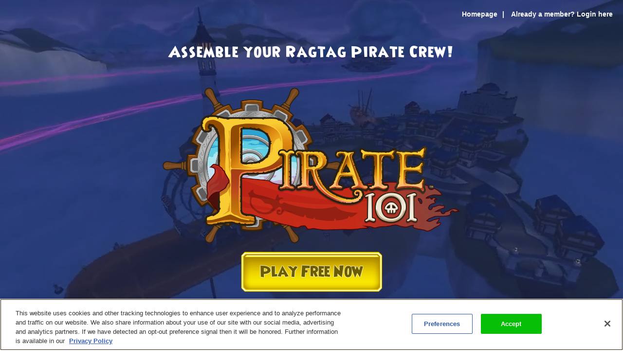

--- FILE ---
content_type: text/html;charset=UTF-8
request_url: https://www.pirate101.com/
body_size: 4578
content:
<!DOCTYPE html><html prefix="og: http://ogp.me/ns#" xmlns:fb="http://ogp.me/ns/fb#" lang="en"><head><meta http-equiv="X-UA-Compatible" content="IE=edge" /><script>var isDev=false;var staticFileRoot="https://akamai.pirate101.com/static";var genericStaticFileRoot="https://akamai.pirate101.com/static";var staticJavaScriptRoot="/static";var contextPath="";var contextPathSite="";var contextPathForums="";var gamePHDC="https://www.pirate101.com";var ovrAllowSubmit=true;var ovrPartialValidation="";var ovrSubmitSuccessCallback="";var ovrValidationOverride="";var ovrClickBlocker=true;var kiFocusFirst=true;var kiCurrentPopup="";var kiIsBackend=false;var kiCoppa=false;var kiPayingUser=false;var kiIs18Plus=false;var kiPopupWidth="";var kiPopupHeight="";var kiPhone=false;var kiTablet=false;var kiMobile=false;var bn="B1.0.104605";var kiBillingActive=true;var kiSiteId="8ad6a40436c49e440136cdbf6fd62794";var kiLoggedIn=false;var kiCdnEnabled=true;var kiMuteSoundEffects=false;var useSecureSubmissions=false;var currentTheme="/themes/pirate101";var wrapperTemplate="almostPlain";var kiHomePath="/home/p101splash";var cmPage=true;var _gaq = []; var __gaTracker = ga = fbq = function(){}; var googletag = {cmd: []};var pageAnalyticsInitialized = false;NodeList.prototype.each = NodeList.prototype.forEach;
</script><title>Pirate Games - Pirate101 Online Adventure Game for Kids & Adults</title>
<meta name="google-site-verification" content="DWFWZ5QliLlBkq8G3_434lE80hn9XNRvzqg5wJ9_wyg" />
<!-- OneTrust Cookies Consent Notice start for pirate101.com -->
<script type="text/javascript" src="https://cdn.cookielaw.org/consent/e4bcd594-1ba9-4486-951a-600ed8268e83/OtAutoBlock.js" ></script>
<script src="https://cdn.cookielaw.org/scripttemplates/otSDKStub.js"  type="text/javascript" charset="UTF-8" data-domain-script="e4bcd594-1ba9-4486-951a-600ed8268e83" ></script>
<script type="text/javascript">
function OptanonWrapper() {
cookieConsent.notifyCookieConsentLoaded();
cookieConsent.initializeOneTrustListeners(OneTrust);
//for reasons we don't understand, the OneTrust script has stopped reactivating our dormant scripts and we have to do it ourselves
cookieConsent.reactivateConsentedElements();
}
document.addEventListener("DOMContentLoaded", function(){
//fix to cover OneTrust's inability to handle a document.write
cookieConsent.initializeWriteCatcher();
cookieConsent.consentSettingsLoadedFunctions.push(function(){
//prevents a double display of the banner from any of our popup windows
if(window.top != window.self){
var oneTrustContainer = document.getElementById('onetrust-consent-sdk');
if(oneTrustContainer){
oneTrustContainer.style.display = 'none';
}
}
//writes out any tracking pixels using document.write
cookieConsent.writeCatcher.delayWriteContent(500);
});
//need to make sure that any document.writes that occur when activating ad scripts are caught
cookieConsent.consentChangedFunctions.push(function(consentChangedEvent){
cookieConsent.writeCatcher.delayWriteContent(500);
});
});
</script>
<!-- OneTrust Cookies Consent Notice end for pirate101.com -->
<script type="text/javascript">
function cookiesDisabled(){var cookieEnabled=(navigator.cookieEnabled)?false:true;if(typeof navigator.cookieEnabled=="undefined"&&!cookieEnabled){document.cookie="testcookie";cookieEnabled=(document.cookie.indexOf("testcookie")!=-1)?false:true}return (cookieEnabled)}
if(cookiesDisabled()){window.top.location.href="/P101PatchClient/enable-cookies"}
</script>
<meta property="og:title" content="Pirate101 Free Online Game" />
<meta property="og:type" content="website" />
<meta property="og:url" content="https://www.pirate101.com" />
<meta property="og:image" content="https://akamai.pirate101.com/image/free/Pirate/Splash/pirate101-logo.png?v=1" />
<meta property="og:description" content="Create your pirate & start playing free pirate games today! Pirate101 is a free online game set in a world of flying ships, strange beasts & treasure!" />
<!-- Google Tag Manager -->
<script>(function(w,d,s,l,i){w[l]=w[l]||[];w[l].push({'gtm.start':
new Date().getTime(),event:'gtm.js'});var f=d.getElementsByTagName(s)[0],
j=d.createElement(s),dl=l!='dataLayer'?'&l='+l:'';j.async=true;j.src=
'https://www.googletagmanager.com/gtm.js?id='+i+dl;f.parentNode.insertBefore(j,f);
})(window,document,'script','dataLayer','GTM-MK5WJ3S');</script>
<!-- End Google Tag Manager --><meta http-equiv='Content-Type' content='text/html; charset=utf-8'><script crossorigin="anonymous" integrity="sha384-n8T3BV01Gn2lgwkRKS+oynVdIU3YqblFpMTQ3VwUkuPWY8gN5LRFUlj63Ucr0f1g" src="https://akamai.pirate101.com/assets/tapestry/stack/en_US/core.js?bn=B1.0.104605"></script><script crossorigin="anonymous" integrity="sha384-7XYXtwRXVWAqTofv5oXbIaLE/gIhAvkA3eDTC2+mj7Sp4xiSO2SisgC8sUPHZ7Ow" src="https://akamai.pirate101.com/assets/tapestry/stack/en_US/8ad6a40436c49e440136cdbf6fd62794/themes/pirate101/ALL/ki-core.js?bn=B1.0.104605"></script><script>if (ki_isIE || ki_isOpera) {document.write('<link href="https://akamai.pirate101.com/static/themes/pirate101/common/images/favicon.ico" rel="shortcut icon" type="image/x-icon">');} else {document.write('<link href="https://akamai.pirate101.com/static/themes/pirate101/common/images/favicon.gif" rel="shortcut icon" type="image/x-icon">');}</script><!-- Google Tag Manager -->
<script>(function(w,d,s,l,i){w[l]=w[l]||[];w[l].push({'gtm.start':
new Date().getTime(),event:'gtm.js'});var f=d.getElementsByTagName(s)[0],
j=d.createElement(s),dl=l!='dataLayer'?'&l='+l:'';j.async=true;j.src=
'https://www.googletagmanager.com/gtm.js?id='+i+dl;f.parentNode.insertBefore(j,f);
})(window,document,'script','dataLayer','GTM-MK5WJ3S');</script>
<!-- End Google Tag Manager --><title>P101 Video Splash Page</title><script>document.createElement('slideshow');document.createElement('article');document.createElement('section');document.createElement('nav');</script><link href="/p101splash" rel="canonical"/><link rel="stylesheet" href="https://akamai.wizard101.com/assets/tapestry/core/tapestry-console.css?bn=B1.0.104605"/><link rel="stylesheet" href="https://akamai.wizard101.com/assets/tapestry/core/t5-alerts.css?bn=B1.0.104605"/><link rel="stylesheet" href="https://akamai.wizard101.com/assets/tapestry/core/tree.css?bn=B1.0.104605"/></head><body class="ipc-Page platform-desktop web-suite-1"><div id="backHolderOverlay"></div><div style="position:absolute; top:0; left:0; z-index:1000; width:100%; height:100%; opacity:0.6; display:none;" class="overlay_dialog" id="overlay_modal"></div><div class="mainLayout" id="mainLayout"><table class="mainTable"><td class="maincontentpattern"><div class="maincontentplaceholder">&nbsp;</div><table id="renderRegionDiv" cellspacing="0" cellpadding="0" border="0" class="renderRegionDiv" width="100%"><tr><td align="center" class="content-cell" valign="top"><div class="contentbox"><div style="min-height:0px; width:100%" class="emptybox_text boxsizingborderbox"><script type="text/plain" class="optanon-category-C0002">
if(!pageAnalyticsInitialized){
pageAnalyticsInitialized = true;

var ki_ga_domain	= '.pirate101',
ki_ga_url		= ki_ga_domain + '.com',
// the Universal Analytics ID is arbitrary but necessary for utm cookie creation.
ki_trackerId	= 'UA-4300701-2';
if (location.hostname.search('.local') != -1){
ki_ga_url = ki_ga_domain + '.local';
}
else if(location.hostname.search('.net') != -1) {
ki_ga_url = 'https://www.pirate101.com';
ki_ga_url = ki_ga_url.slice(ki_ga_url.indexOf('.')+1);
}


var _gaq = _gaq || [];
_gaq.push(['_setAccount', ki_trackerId]);
_gaq.push(['_setDomainName', ki_ga_url]);
_gaq.push(['_trackPageview', window.location.href]);
(function() {
var ga = document.createElement('script');
ga.type = 'text/javascript';
ga.async = true;
ga.src = 'https://akamai.pirate101.com/file/free/System/Analytics/ki-ga.js?v=1';
var s = document.getElementsByTagName('script')[0];
s.parentNode.insertBefore(ga, s);
})();


var trackOutboundLink = function(e) {
// no op
};
}
</script>
<meta charset="UTF-8">
<meta name="viewport" content="width=device-width, initial-scale=1.0">
<meta http-equiv="X-UA-Compatible" content="ie=edge">
<style>

@font-face {
font-family: "WizardRegular"; /* Don't shorthand the font styles */
font-weight: normal;
src: url("https://akamai.pirate101.com/static/themes/global/css/wizard_fancy.eot");
src: url("https://akamai.pirate101.com/static/themes/global/css/wizard_fancy.eot?#iefix")
format("embedded-opentype"),
url("https://akamai.pirate101.com/static/themes/global/css/wizard_fancy.ttf")
format("truetype"),
url("https://akamai.pirate101.com/static/themes/global/css/wizard_fancy.woff")
format("woff");
}

html,
body,
div,
p,
a,
img,
input strong,
ol,
ul,
li,
form {
margin: 0;
padding: 0;
border: 0;
outline: 0;
font-size: 100%;
vertical-align: baseline;
}

ol,
ul {
list-style: none;
}

a {
text-decoration: none;
outline: medium none;
color: inherit;
}

nav ul {
display: flex;
}

nav li + li:before {
content: " | ";
padding: 0 10px;
}

body,
html,
.boxsizingborderbox,
.contentbox,
.fullscreen-bg {
min-height: 100% !important;
height: 100% !important;
position: absolute;
top: 0;
bottom: 0;
left: 0;
right: 0;
}

.fullscreen-bg {
background: rgba(30, 38, 80, 0.5);
position: relative;
overflow: hidden;
display: flex;
flex-direction: column;
}

.fullscreen-bg__video {
position: absolute;
top: 50%;
left: 50%;
width: auto;
height: auto;
min-width: 100%;
min-height: 100%;
-webkit-transform: translate(-50%, -50%);
-moz-transform: translate(-50%, -50%);
-ms-transform: translate(-50%, -50%);
transform: translate(-50%, -50%);
z-index: -1;
}

.center-inline {
text-align: center;
}

.center-block {
display: flex;
flex-direction: column;
}

body {
font-size: 14px;
font-family: Arial, Helvetica, sans-serif;
color: #fff;
}

table#mainLayout,
table#renderRegionDiv {
margin: 0;
position: absolute;
left: 0;
right: 0;
top: 0;
bottom: 0;
width: 100%;
height: 100%;
}

.content {
margin: auto;
}

.tagline {
font-family: "WizardRegular", Arial, Helvetica, sans-serif;
font-size: 30px;
letter-spacing: 2px;
font-weight: normal;
margin: 0;
margin-bottom: 50px;
}

.logo img {
width: 100%;
height: auto;
}

.cta {
margin: 1em;
}

.cta a {
display: inline-block;
background: url("https://akamai.pirate101.com/image/free/Wizard/Landing-Pages/Networks/button.png?v=1") 0 0
no-repeat;
background-size: cover;
border: 0;
width: 290px;
height: 83px;
font-family: "WizardRegular", Arial, Helvetica, sans-serif;
line-height: 83px;
font-size: 30px;
color: #6b5c00;
text-shadow: -1px -1px 0 rgba(255, 255, 255, 0.5),
1px -1px 0 rgba(255, 255, 255, 0.5), -1px 1px 0 rgba(255, 255, 255, 0.5),
1px 1px 0 rgba(255, 255, 255, 0.5);
}

.cta a:hover {
color: #002808;
}

footer {
color: rgba(255, 255, 255, 1);
padding: 1.5em;
}

footer nav a {
font-size: 14px;
font-weight: bold;
}

.fine-print {
font-size: 10px;
margin: 1em 0 0;
text-align: left;
}

@media (max-width: 767px) {
.fullscreen-bg.ExplorePlay_content_A {
background: linear-gradient(
0deg,
rgba(0, 0, 0, 0) 0%,
rgba(0, 0, 0, 0.4) 100%
),
url("https://akamai.pirate101.com/image/free/Pirate/Splash/PirateVideoSplash_poster.png?v=1")
center center / cover no-repeat;
}
.fullscreen-bg__video {
display: none;
}

nav ul {
flex-direction: column;
}

nav li {
line-height: 2em;
}

nav li + li:before {
display: none;
}

.fine-print {
text-align: center;
}
}

.top-nav {
padding: 21px;
display: flex;
flex-direction: row-reverse;
font-size: 14px;
font-weight: bold;
text-align: right;
}

.for-center-content {
display: flex;
width: 100%;
height: 100%;
overflow: auto;
flex-direction: column;
}

</style></div></div></td></tr><tr><td align="center" class="content-cell" valign="top"><div class="contentbox"><div style="min-height:0px; width:100%" class="emptybox_text boxsizingborderbox"><div class="fullscreen-bg ExplorePlay_content_A">
<div class="for-center-content">
<nav class="top-nav">
<ul>
<li><a href="/free_game">Homepage</a></li>
<li><a href="/free_game">Already a member? Login here</a></li>
</ul>
</nav>
<div class="content center-block">
<h1 class="center-inline tagline">Assemble your Ragtag Pirate Crew!</h1>
<div class="center-inline logo">
<img src="https://akamai.pirate101.com/image/free/Pirate/Splash/Pirate101-Logo-with-TM---600x320.png?v=1" alt="Pirate 101 logo" width="612" height="320" id="img_8ad6a42a87e075a6018835e4dd890bff"/>
</div>
<div class="center-inline cta">
<a href="/create_pirate">Play Free Now</a>
</div>
</div>
<footer>
<nav class="bottom-nav">
<ul>
<li><a href="/free_game/terms_of_use">Terms of Use</a></li>
<li><a href="/free_game/privacy-policy">Privacy Policy</a></li>
<li><a href="#" class="ot-sdk-show-settings">Cookie Settings</a></li>
</ul>
</nav>
<div class="fine-print">
&copy; KingsIsle Entertainment, Inc. All Rights Reserved.
</div>
</footer>
</div>
<video loop muted autoplay poster="https://akamai.pirate101.com/image/free/Pirate/Splash/PirateVideoSplash_poster.png?v=1" class="fullscreen-bg__video">
<source src="https://akamai.pirate101.com/file/free/Pirate/Splash/P101_FlyThrough_Tour.mp4?v=1" type="video/mp4"></source>
</video>
</div></div></div></td></tr></table></td></table><footer><script type="text/plain" class="optanon-category-C0002">
if(!pageAnalyticsInitialized){
pageAnalyticsInitialized = true;

var ki_ga_domain	= '.pirate101',
ki_ga_url		= ki_ga_domain + '.com',
// the Universal Analytics ID is arbitrary but necessary for utm cookie creation.
ki_trackerId	= 'UA-4300701-2';
if (location.hostname.search('.local') != -1){
ki_ga_url = ki_ga_domain + '.local';
}
else if(location.hostname.search('.net') != -1) {
ki_ga_url = 'https://www.pirate101.com';
ki_ga_url = ki_ga_url.slice(ki_ga_url.indexOf('.')+1);
}


var _gaq = _gaq || [];
_gaq.push(['_setAccount', ki_trackerId]);
_gaq.push(['_setDomainName', ki_ga_url]);
_gaq.push(['_trackPageview', window.location.href]);
(function() {
var ga = document.createElement('script');
ga.type = 'text/javascript';
ga.async = true;
ga.src = 'https://akamai.pirate101.com/file/free/System/Analytics/ki-ga.js?v=1';
var s = document.getElementsByTagName('script')[0];
s.parentNode.insertBefore(ga, s);
})();


var trackOutboundLink = function(e) {
// no op
};
}
</script></footer><div class="footercontainer"><footer><script type="text/plain" class="optanon-category-C0002">
if(!pageAnalyticsInitialized){
pageAnalyticsInitialized = true;

var ki_ga_domain	= '.pirate101',
ki_ga_url		= ki_ga_domain + '.com',
// the Universal Analytics ID is arbitrary but necessary for utm cookie creation.
ki_trackerId	= 'UA-4300701-2';
if (location.hostname.search('.local') != -1){
ki_ga_url = ki_ga_domain + '.local';
}
else if(location.hostname.search('.net') != -1) {
ki_ga_url = 'https://www.pirate101.com';
ki_ga_url = ki_ga_url.slice(ki_ga_url.indexOf('.')+1);
}


var _gaq = _gaq || [];
_gaq.push(['_setAccount', ki_trackerId]);
_gaq.push(['_setDomainName', ki_ga_url]);
_gaq.push(['_trackPageview', window.location.href]);
(function() {
var ga = document.createElement('script');
ga.type = 'text/javascript';
ga.async = true;
ga.src = 'https://akamai.pirate101.com/file/free/System/Analytics/ki-ga.js?v=1';
var s = document.getElementsByTagName('script')[0];
s.parentNode.insertBefore(ga, s);
})();


var trackOutboundLink = function(e) {
// no op
};
}
</script></footer></div></div></body></html>